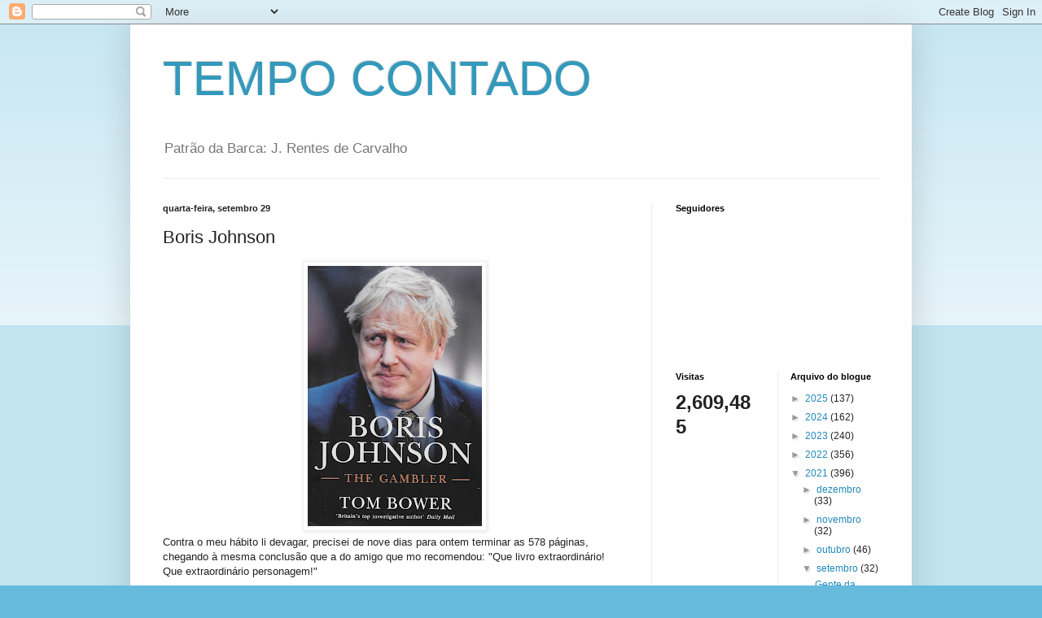

--- FILE ---
content_type: text/html; charset=UTF-8
request_url: https://tempocontado.blogspot.com/b/stats?style=BLACK_TRANSPARENT&timeRange=ALL_TIME&token=APq4FmDzMg57gRsCWdozyE-s4IZcyranBtIMxHn6lIbL0eJk3TOhVs3NT1xf9NvxAxRtVU79ssXEMNG3bjqG9AIm0ZtQRTmM2w
body_size: -48
content:
{"total":2609485,"sparklineOptions":{"backgroundColor":{"fillOpacity":0.1,"fill":"#000000"},"series":[{"areaOpacity":0.3,"color":"#202020"}]},"sparklineData":[[0,4],[1,11],[2,7],[3,7],[4,6],[5,5],[6,6],[7,19],[8,8],[9,9],[10,15],[11,8],[12,10],[13,8],[14,5],[15,9],[16,100],[17,40],[18,9],[19,5],[20,7],[21,10],[22,15],[23,5],[24,12],[25,8],[26,5],[27,4],[28,7],[29,4]],"nextTickMs":128571}